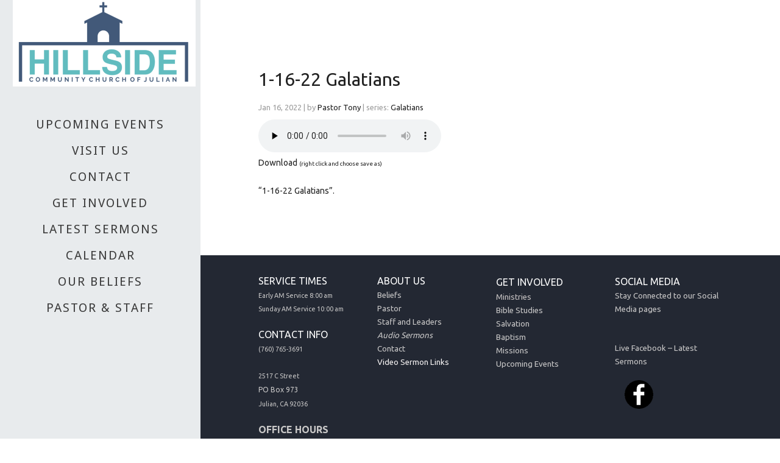

--- FILE ---
content_type: text/html; charset=UTF-8
request_url: https://www.hccjulian.org/sermons/1-16-22-galatians/
body_size: 11695
content:
<!DOCTYPE html>
<html xmlns="http://www.w3.org/1999/xhtml" lang="en-US">
<head profile="http://gmpg.org/xfn/11">
<meta http-equiv="Content-Type" content="text/html; charset=UTF-8" />
<meta name="viewport" content="width=device-width" />
<meta name="apple-mobile-web-app-capable" content="no" />
<meta name="apple-mobile-web-app-status-bar-style" content="black" />

<title>1-16-22 Galatians &laquo; </title>

			<meta property="og:url"           content="https://www.hccjulian.org/sermons/1-16-22-galatians/" />
			<meta property="og:type"          content="article" />
			<meta property="og:title"         content="1-16-22 Galatians" />
			<meta property="og:image"         content="" />
			<meta property="og:description"   content="&#034;1-16-22 Galatians&#034;." />
				<link rel="apple-touch-icon" href="https://www.hccjulian.org/hp_wordpress/wp-content/themes/SFWebTemplate/apple-touch-icon.png" />
	<link rel="icon" href="data:,"/><link rel="stylesheet" id="SFstyle" href="https://www.hccjulian.org/hp_wordpress/wp-content/themes/SFWebTemplate/style.css?ver=8.5.1.22" type="text/css" media="screen" />
<link rel="stylesheet" id="design_css" href="//sftheme.truepath.com/69/69.css" type="text/css" media="screen" />
<link id="mobileSheet" rel="stylesheet" href="https://www.hccjulian.org/hp_wordpress/wp-content/themes/SFWebTemplate/mobile.css" type="text/css" media="screen" />
<link rel="pingback" href="https://www.hccjulian.org/hp_wordpress/xmlrpc.php" />

<style>
	body .plFrontPage .SFblank {
	background:#FFF !important;
	background:rgba(255,255,255,0.7) !important;
	}
</style>
<!--[if lte IE 6]>
	<style type="text/css">
		img { behavior: url(https://www.hccjulian.org/hp_wordpress/wp-content/themes/SFWebTemplate/js/iepngfix.htc) }
	</style> 
<![endif]-->

<meta name='robots' content='max-image-preview:large' />
	<style>img:is([sizes="auto" i], [sizes^="auto," i]) { contain-intrinsic-size: 3000px 1500px }</style>
	<style id="BGbackground"></style><style id="BGcontent"></style><style id="BGnav"></style><link href='https://fonts.gstatic.com' crossorigin rel='preconnect' />
<link rel="alternate" type="text/xml" title="Hillside &raquo; Feed" href="https://www.hccjulian.org/feed/" />
<link rel="alternate" type="text/xml" title="Hillside &raquo; Comments Feed" href="https://www.hccjulian.org/comments/feed/" />
<style></style>		<!-- This site uses the Google Analytics by MonsterInsights plugin v9.11.1 - Using Analytics tracking - https://www.monsterinsights.com/ -->
		<!-- Note: MonsterInsights is not currently configured on this site. The site owner needs to authenticate with Google Analytics in the MonsterInsights settings panel. -->
					<!-- No tracking code set -->
				<!-- / Google Analytics by MonsterInsights -->
		<script type="text/javascript">
/* <![CDATA[ */
window._wpemojiSettings = {"baseUrl":"https:\/\/s.w.org\/images\/core\/emoji\/15.0.3\/72x72\/","ext":".png","svgUrl":"https:\/\/s.w.org\/images\/core\/emoji\/15.0.3\/svg\/","svgExt":".svg","source":{"concatemoji":"https:\/\/www.hccjulian.org\/hp_wordpress\/wp-includes\/js\/wp-emoji-release.min.js?ver=6.7.3"}};
/*! This file is auto-generated */
!function(i,n){var o,s,e;function c(e){try{var t={supportTests:e,timestamp:(new Date).valueOf()};sessionStorage.setItem(o,JSON.stringify(t))}catch(e){}}function p(e,t,n){e.clearRect(0,0,e.canvas.width,e.canvas.height),e.fillText(t,0,0);var t=new Uint32Array(e.getImageData(0,0,e.canvas.width,e.canvas.height).data),r=(e.clearRect(0,0,e.canvas.width,e.canvas.height),e.fillText(n,0,0),new Uint32Array(e.getImageData(0,0,e.canvas.width,e.canvas.height).data));return t.every(function(e,t){return e===r[t]})}function u(e,t,n){switch(t){case"flag":return n(e,"\ud83c\udff3\ufe0f\u200d\u26a7\ufe0f","\ud83c\udff3\ufe0f\u200b\u26a7\ufe0f")?!1:!n(e,"\ud83c\uddfa\ud83c\uddf3","\ud83c\uddfa\u200b\ud83c\uddf3")&&!n(e,"\ud83c\udff4\udb40\udc67\udb40\udc62\udb40\udc65\udb40\udc6e\udb40\udc67\udb40\udc7f","\ud83c\udff4\u200b\udb40\udc67\u200b\udb40\udc62\u200b\udb40\udc65\u200b\udb40\udc6e\u200b\udb40\udc67\u200b\udb40\udc7f");case"emoji":return!n(e,"\ud83d\udc26\u200d\u2b1b","\ud83d\udc26\u200b\u2b1b")}return!1}function f(e,t,n){var r="undefined"!=typeof WorkerGlobalScope&&self instanceof WorkerGlobalScope?new OffscreenCanvas(300,150):i.createElement("canvas"),a=r.getContext("2d",{willReadFrequently:!0}),o=(a.textBaseline="top",a.font="600 32px Arial",{});return e.forEach(function(e){o[e]=t(a,e,n)}),o}function t(e){var t=i.createElement("script");t.src=e,t.defer=!0,i.head.appendChild(t)}"undefined"!=typeof Promise&&(o="wpEmojiSettingsSupports",s=["flag","emoji"],n.supports={everything:!0,everythingExceptFlag:!0},e=new Promise(function(e){i.addEventListener("DOMContentLoaded",e,{once:!0})}),new Promise(function(t){var n=function(){try{var e=JSON.parse(sessionStorage.getItem(o));if("object"==typeof e&&"number"==typeof e.timestamp&&(new Date).valueOf()<e.timestamp+604800&&"object"==typeof e.supportTests)return e.supportTests}catch(e){}return null}();if(!n){if("undefined"!=typeof Worker&&"undefined"!=typeof OffscreenCanvas&&"undefined"!=typeof URL&&URL.createObjectURL&&"undefined"!=typeof Blob)try{var e="postMessage("+f.toString()+"("+[JSON.stringify(s),u.toString(),p.toString()].join(",")+"));",r=new Blob([e],{type:"text/javascript"}),a=new Worker(URL.createObjectURL(r),{name:"wpTestEmojiSupports"});return void(a.onmessage=function(e){c(n=e.data),a.terminate(),t(n)})}catch(e){}c(n=f(s,u,p))}t(n)}).then(function(e){for(var t in e)n.supports[t]=e[t],n.supports.everything=n.supports.everything&&n.supports[t],"flag"!==t&&(n.supports.everythingExceptFlag=n.supports.everythingExceptFlag&&n.supports[t]);n.supports.everythingExceptFlag=n.supports.everythingExceptFlag&&!n.supports.flag,n.DOMReady=!1,n.readyCallback=function(){n.DOMReady=!0}}).then(function(){return e}).then(function(){var e;n.supports.everything||(n.readyCallback(),(e=n.source||{}).concatemoji?t(e.concatemoji):e.wpemoji&&e.twemoji&&(t(e.twemoji),t(e.wpemoji)))}))}((window,document),window._wpemojiSettings);
/* ]]> */
</script>
<style>@import "";
</style><link rel="stylesheet" type="text/css" href="https://fonts.googleapis.com/css?family=ABeeZee|Abril+Fatface|Aguafina+Script|Alegreya%3A400%2C700|Alfa+Slab+One|Antic+Didone|Archivo+Narrow%3A400%2C700|Arimo%3A400%2C700|Arvo%3A400%2C700|Bangers|Bevan|Bowlby+One|Cabin%3A400%2C500%2C600%2C700|Cantata+One|Carrois+Gothic|Caudex%3A400%2C700|Cinzel%3A400%2C700|Cinzel+Decorative%3A400%2C700|Codystar%3A300%2C400|Comfortaa%3A300%2C400%2C700|Covered+By+Your+Grace%3A400|Cutive|Dancing+Script%3A400%2C700|Domine%3A400%2C700|Droid+Sans%3A400%2C700|Droid+Serif%3A400%2C700|Englebert|Enriqueta%3A400%2C700|Exo+2%3A300%2C400%2C600%2C700|Fauna+One|Fjalla+One|Gentium+Book+Basic%3A400%2C400italic%2C700|Glegoo%3A400%2C700|Gloria+Hallelujah|Great+Vibes|Gruppo|Hammersmith+One|Holtwood+One+SC|Julius+Sans+One|Jura%3A300%2C400%2C600|Lato%3A300%2C400%2C700|Libre+Baskerville%3A400%2C700|Lobster+Two%3A400%2C400italic%2C700%2C700italic|Lora%3A400%2C700|Maiden+Orange|Merriweather%3A300%2C400%2C700%2C900|Michroma|Montserrat%3A300%2C400%2C700|Nixie+One|Numans|Old+Standard+TT%3A400%2C700|Open+Sans%3A300%2C400%2C600%2C700|Open+Sans+Condensed%3A300%2C300italic%2C700|Oswald%3A300%2C400%2C700|Ovo|Pacifico|Passion+One%3A400%2C700|Permanent+Marker|Playfair+Display%3A400%2C700%2C900|Poiret+One%3A400|Pontano+Sans|Prata|Poppins|PT+Sans+Narrow%3A400%2C700|PT+Serif%3A400%2C700|Questrial|Quicksand%3A400%2C700|Raleway%3A300%2C400%2C600%2C700|Raleway+Dots|Righteous|Roboto%3A300%2C400%2C700|Roboto+Condensed%3A300%2C400%2C700|Roboto+Slab%3A300%2C400%2C700|Rokkitt%3A400%2C700|Sacramento|Sanchez|Sansita+One|Satisfy|Shadows+Into+Light|Sigmar+One|Slabo+13px%3A400|Source+Sans+Pro%3A200%2C300%2C400%2C600%2C700%2C900|Source+Serif+Pro%3A400%2C600%2C700|Ubuntu%3A300%2C400%2C700|Viga|Wire+One"><link rel='stylesheet' id='btnStyle-css' href='https://www.hccjulian.org/hp_wordpress/wp-content/themes/SFWebTemplate/plugins/Layout/css/linkBtnStyle.css?ver=8.5.1.22' type='text/css' media='all' />
<link rel='stylesheet' id='fontello-css' href='https://www.hccjulian.org/hp_wordpress/wp-content/themes/SFWebTemplate/plugins/blog/css/css/fontello.css?ver=6.7.3' type='text/css' media='all' />
<link rel='stylesheet' id='mediaelement-css' href='https://www.hccjulian.org/hp_wordpress/wp-includes/js/mediaelement/mediaelementplayer-legacy.min.css?ver=4.2.17' type='text/css' media='all' />
<link rel='stylesheet' id='wp-mediaelement-css' href='https://www.hccjulian.org/hp_wordpress/wp-includes/js/mediaelement/wp-mediaelement.min.css?ver=6.7.3' type='text/css' media='all' />
<style id='wp-emoji-styles-inline-css' type='text/css'>

	img.wp-smiley, img.emoji {
		display: inline !important;
		border: none !important;
		box-shadow: none !important;
		height: 1em !important;
		width: 1em !important;
		margin: 0 0.07em !important;
		vertical-align: -0.1em !important;
		background: none !important;
		padding: 0 !important;
	}
</style>
<link rel='stylesheet' id='wp-block-library-css' href='https://www.hccjulian.org/hp_wordpress/wp-includes/css/dist/block-library/style.min.css?ver=6.7.3' type='text/css' media='all' />
<link rel='stylesheet' id='prayer-cloud-block-css' href='https://www.hccjulian.org/hp_wordpress/wp-content/plugins/com.ministrybrands.prayer/editor/gutenberg/blocks/prayer-cloud/style.css?ver=1760033474' type='text/css' media='all' />
<style id='classic-theme-styles-inline-css' type='text/css'>
/*! This file is auto-generated */
.wp-block-button__link{color:#fff;background-color:#32373c;border-radius:9999px;box-shadow:none;text-decoration:none;padding:calc(.667em + 2px) calc(1.333em + 2px);font-size:1.125em}.wp-block-file__button{background:#32373c;color:#fff;text-decoration:none}
</style>
<style id='global-styles-inline-css' type='text/css'>
:root{--wp--preset--aspect-ratio--square: 1;--wp--preset--aspect-ratio--4-3: 4/3;--wp--preset--aspect-ratio--3-4: 3/4;--wp--preset--aspect-ratio--3-2: 3/2;--wp--preset--aspect-ratio--2-3: 2/3;--wp--preset--aspect-ratio--16-9: 16/9;--wp--preset--aspect-ratio--9-16: 9/16;--wp--preset--color--black: #000000;--wp--preset--color--cyan-bluish-gray: #abb8c3;--wp--preset--color--white: #ffffff;--wp--preset--color--pale-pink: #f78da7;--wp--preset--color--vivid-red: #cf2e2e;--wp--preset--color--luminous-vivid-orange: #ff6900;--wp--preset--color--luminous-vivid-amber: #fcb900;--wp--preset--color--light-green-cyan: #7bdcb5;--wp--preset--color--vivid-green-cyan: #00d084;--wp--preset--color--pale-cyan-blue: #8ed1fc;--wp--preset--color--vivid-cyan-blue: #0693e3;--wp--preset--color--vivid-purple: #9b51e0;--wp--preset--gradient--vivid-cyan-blue-to-vivid-purple: linear-gradient(135deg,rgba(6,147,227,1) 0%,rgb(155,81,224) 100%);--wp--preset--gradient--light-green-cyan-to-vivid-green-cyan: linear-gradient(135deg,rgb(122,220,180) 0%,rgb(0,208,130) 100%);--wp--preset--gradient--luminous-vivid-amber-to-luminous-vivid-orange: linear-gradient(135deg,rgba(252,185,0,1) 0%,rgba(255,105,0,1) 100%);--wp--preset--gradient--luminous-vivid-orange-to-vivid-red: linear-gradient(135deg,rgba(255,105,0,1) 0%,rgb(207,46,46) 100%);--wp--preset--gradient--very-light-gray-to-cyan-bluish-gray: linear-gradient(135deg,rgb(238,238,238) 0%,rgb(169,184,195) 100%);--wp--preset--gradient--cool-to-warm-spectrum: linear-gradient(135deg,rgb(74,234,220) 0%,rgb(151,120,209) 20%,rgb(207,42,186) 40%,rgb(238,44,130) 60%,rgb(251,105,98) 80%,rgb(254,248,76) 100%);--wp--preset--gradient--blush-light-purple: linear-gradient(135deg,rgb(255,206,236) 0%,rgb(152,150,240) 100%);--wp--preset--gradient--blush-bordeaux: linear-gradient(135deg,rgb(254,205,165) 0%,rgb(254,45,45) 50%,rgb(107,0,62) 100%);--wp--preset--gradient--luminous-dusk: linear-gradient(135deg,rgb(255,203,112) 0%,rgb(199,81,192) 50%,rgb(65,88,208) 100%);--wp--preset--gradient--pale-ocean: linear-gradient(135deg,rgb(255,245,203) 0%,rgb(182,227,212) 50%,rgb(51,167,181) 100%);--wp--preset--gradient--electric-grass: linear-gradient(135deg,rgb(202,248,128) 0%,rgb(113,206,126) 100%);--wp--preset--gradient--midnight: linear-gradient(135deg,rgb(2,3,129) 0%,rgb(40,116,252) 100%);--wp--preset--font-size--small: 13px;--wp--preset--font-size--medium: 20px;--wp--preset--font-size--large: 36px;--wp--preset--font-size--x-large: 42px;--wp--preset--spacing--20: 0.44rem;--wp--preset--spacing--30: 0.67rem;--wp--preset--spacing--40: 1rem;--wp--preset--spacing--50: 1.5rem;--wp--preset--spacing--60: 2.25rem;--wp--preset--spacing--70: 3.38rem;--wp--preset--spacing--80: 5.06rem;--wp--preset--shadow--natural: 6px 6px 9px rgba(0, 0, 0, 0.2);--wp--preset--shadow--deep: 12px 12px 50px rgba(0, 0, 0, 0.4);--wp--preset--shadow--sharp: 6px 6px 0px rgba(0, 0, 0, 0.2);--wp--preset--shadow--outlined: 6px 6px 0px -3px rgba(255, 255, 255, 1), 6px 6px rgba(0, 0, 0, 1);--wp--preset--shadow--crisp: 6px 6px 0px rgba(0, 0, 0, 1);}:where(.is-layout-flex){gap: 0.5em;}:where(.is-layout-grid){gap: 0.5em;}body .is-layout-flex{display: flex;}.is-layout-flex{flex-wrap: wrap;align-items: center;}.is-layout-flex > :is(*, div){margin: 0;}body .is-layout-grid{display: grid;}.is-layout-grid > :is(*, div){margin: 0;}:where(.wp-block-columns.is-layout-flex){gap: 2em;}:where(.wp-block-columns.is-layout-grid){gap: 2em;}:where(.wp-block-post-template.is-layout-flex){gap: 1.25em;}:where(.wp-block-post-template.is-layout-grid){gap: 1.25em;}.has-black-color{color: var(--wp--preset--color--black) !important;}.has-cyan-bluish-gray-color{color: var(--wp--preset--color--cyan-bluish-gray) !important;}.has-white-color{color: var(--wp--preset--color--white) !important;}.has-pale-pink-color{color: var(--wp--preset--color--pale-pink) !important;}.has-vivid-red-color{color: var(--wp--preset--color--vivid-red) !important;}.has-luminous-vivid-orange-color{color: var(--wp--preset--color--luminous-vivid-orange) !important;}.has-luminous-vivid-amber-color{color: var(--wp--preset--color--luminous-vivid-amber) !important;}.has-light-green-cyan-color{color: var(--wp--preset--color--light-green-cyan) !important;}.has-vivid-green-cyan-color{color: var(--wp--preset--color--vivid-green-cyan) !important;}.has-pale-cyan-blue-color{color: var(--wp--preset--color--pale-cyan-blue) !important;}.has-vivid-cyan-blue-color{color: var(--wp--preset--color--vivid-cyan-blue) !important;}.has-vivid-purple-color{color: var(--wp--preset--color--vivid-purple) !important;}.has-black-background-color{background-color: var(--wp--preset--color--black) !important;}.has-cyan-bluish-gray-background-color{background-color: var(--wp--preset--color--cyan-bluish-gray) !important;}.has-white-background-color{background-color: var(--wp--preset--color--white) !important;}.has-pale-pink-background-color{background-color: var(--wp--preset--color--pale-pink) !important;}.has-vivid-red-background-color{background-color: var(--wp--preset--color--vivid-red) !important;}.has-luminous-vivid-orange-background-color{background-color: var(--wp--preset--color--luminous-vivid-orange) !important;}.has-luminous-vivid-amber-background-color{background-color: var(--wp--preset--color--luminous-vivid-amber) !important;}.has-light-green-cyan-background-color{background-color: var(--wp--preset--color--light-green-cyan) !important;}.has-vivid-green-cyan-background-color{background-color: var(--wp--preset--color--vivid-green-cyan) !important;}.has-pale-cyan-blue-background-color{background-color: var(--wp--preset--color--pale-cyan-blue) !important;}.has-vivid-cyan-blue-background-color{background-color: var(--wp--preset--color--vivid-cyan-blue) !important;}.has-vivid-purple-background-color{background-color: var(--wp--preset--color--vivid-purple) !important;}.has-black-border-color{border-color: var(--wp--preset--color--black) !important;}.has-cyan-bluish-gray-border-color{border-color: var(--wp--preset--color--cyan-bluish-gray) !important;}.has-white-border-color{border-color: var(--wp--preset--color--white) !important;}.has-pale-pink-border-color{border-color: var(--wp--preset--color--pale-pink) !important;}.has-vivid-red-border-color{border-color: var(--wp--preset--color--vivid-red) !important;}.has-luminous-vivid-orange-border-color{border-color: var(--wp--preset--color--luminous-vivid-orange) !important;}.has-luminous-vivid-amber-border-color{border-color: var(--wp--preset--color--luminous-vivid-amber) !important;}.has-light-green-cyan-border-color{border-color: var(--wp--preset--color--light-green-cyan) !important;}.has-vivid-green-cyan-border-color{border-color: var(--wp--preset--color--vivid-green-cyan) !important;}.has-pale-cyan-blue-border-color{border-color: var(--wp--preset--color--pale-cyan-blue) !important;}.has-vivid-cyan-blue-border-color{border-color: var(--wp--preset--color--vivid-cyan-blue) !important;}.has-vivid-purple-border-color{border-color: var(--wp--preset--color--vivid-purple) !important;}.has-vivid-cyan-blue-to-vivid-purple-gradient-background{background: var(--wp--preset--gradient--vivid-cyan-blue-to-vivid-purple) !important;}.has-light-green-cyan-to-vivid-green-cyan-gradient-background{background: var(--wp--preset--gradient--light-green-cyan-to-vivid-green-cyan) !important;}.has-luminous-vivid-amber-to-luminous-vivid-orange-gradient-background{background: var(--wp--preset--gradient--luminous-vivid-amber-to-luminous-vivid-orange) !important;}.has-luminous-vivid-orange-to-vivid-red-gradient-background{background: var(--wp--preset--gradient--luminous-vivid-orange-to-vivid-red) !important;}.has-very-light-gray-to-cyan-bluish-gray-gradient-background{background: var(--wp--preset--gradient--very-light-gray-to-cyan-bluish-gray) !important;}.has-cool-to-warm-spectrum-gradient-background{background: var(--wp--preset--gradient--cool-to-warm-spectrum) !important;}.has-blush-light-purple-gradient-background{background: var(--wp--preset--gradient--blush-light-purple) !important;}.has-blush-bordeaux-gradient-background{background: var(--wp--preset--gradient--blush-bordeaux) !important;}.has-luminous-dusk-gradient-background{background: var(--wp--preset--gradient--luminous-dusk) !important;}.has-pale-ocean-gradient-background{background: var(--wp--preset--gradient--pale-ocean) !important;}.has-electric-grass-gradient-background{background: var(--wp--preset--gradient--electric-grass) !important;}.has-midnight-gradient-background{background: var(--wp--preset--gradient--midnight) !important;}.has-small-font-size{font-size: var(--wp--preset--font-size--small) !important;}.has-medium-font-size{font-size: var(--wp--preset--font-size--medium) !important;}.has-large-font-size{font-size: var(--wp--preset--font-size--large) !important;}.has-x-large-font-size{font-size: var(--wp--preset--font-size--x-large) !important;}
:where(.wp-block-post-template.is-layout-flex){gap: 1.25em;}:where(.wp-block-post-template.is-layout-grid){gap: 1.25em;}
:where(.wp-block-columns.is-layout-flex){gap: 2em;}:where(.wp-block-columns.is-layout-grid){gap: 2em;}
:root :where(.wp-block-pullquote){font-size: 1.5em;line-height: 1.6;}
</style>
<link rel='stylesheet' id='wc-gallery-style-css' href='https://www.hccjulian.org/hp_wordpress/wp-content/plugins/wc-gallery/includes/css/style.css?ver=1.67' type='text/css' media='all' />
<link rel='stylesheet' id='wc-gallery-popup-style-css' href='https://www.hccjulian.org/hp_wordpress/wp-content/plugins/wc-gallery/includes/css/magnific-popup.css?ver=1.1.0' type='text/css' media='all' />
<link rel='stylesheet' id='wc-gallery-flexslider-style-css' href='https://www.hccjulian.org/hp_wordpress/wp-content/plugins/wc-gallery/includes/vendors/flexslider/flexslider.css?ver=2.6.1' type='text/css' media='all' />
<link rel='stylesheet' id='wc-gallery-owlcarousel-style-css' href='https://www.hccjulian.org/hp_wordpress/wp-content/plugins/wc-gallery/includes/vendors/owlcarousel/assets/owl.carousel.css?ver=2.1.4' type='text/css' media='all' />
<link rel='stylesheet' id='wc-gallery-owlcarousel-theme-style-css' href='https://www.hccjulian.org/hp_wordpress/wp-content/plugins/wc-gallery/includes/vendors/owlcarousel/assets/owl.theme.default.css?ver=2.1.4' type='text/css' media='all' />
<link rel='stylesheet' id='sf-parallax-css-css' href='https://www.hccjulian.org/hp_wordpress/wp-content/themes/SFWebTemplate/plugins/Layout/js/parallax/PL.css?ver=8.5.1.22' type='text/css' media='all' />
<link rel='stylesheet' id='sf-wait-spinner-css' href='https://www.hccjulian.org/hp_wordpress/wp-content/themes/SFWebTemplate/plugins/admin/css/wait-spinner.css?ver=8.5.1.22' type='text/css' media='all' />
<link rel='stylesheet' id='sermoncommon-css' href='https://www.hccjulian.org/hp_wordpress/wp-content/themes/SFWebTemplate/plugins/sermons/css/sermon.css?ver=8.5.1.22' type='text/css' media='all' />
<link rel='stylesheet' id='sfsermonstyle-css' href='https://www.hccjulian.org/hp_wordpress/wp-content/themes/SFWebTemplate/plugins/sermons/theme/default.css?ver=8.5.1.22' type='text/css' media='all' />
<link rel='stylesheet' id='sfNinjaCSS-css' href='https://www.hccjulian.org/hp_wordpress/wp-content/themes/SFWebTemplate/plugins/Layout/css/NinjaAdjustments.css?ver=8.5.1.22' type='text/css' media='all' />
<link rel='stylesheet' id='wc-gallery-simpler-css' href='https://www.hccjulian.org/hp_wordpress/wp-content/themes/SFWebTemplate/plugins/Layout/css/simple-wc-gallery.css?ver=8.5.1.22' type='text/css' media='all' />
<script type="text/javascript">
	var _gaq = _gaq || [];
	_gaq.push(['sf._setAccount', 'UA-25906680-5'],
		['sf._setDomainName', 'www.hccjulian.org'],
		['sf._setAllowLinker', true],
		['sf._setCustomVar', 1, 'user', '0', 1],
		['sf._setCustomVar', 2, 'theme', '69', 3],
		['sf._setCustomVar', 3, 'all_posts', '398', 3],
		['sf._setCustomVar', 4, 'imageEditor', '14', 3],
		['sf._setCustomVar', 5, 'plugins', '13', 3],
		['sf._trackPageview']
	);

	(function() {
		var ga = document.createElement('script'); ga.type = 'text/javascript'; ga.async = true;
		ga.src = ('https:' == document.location.protocol ? 'https://ssl' : 'http://www') + '.google-analytics.com/ga.js';
		var s = document.getElementsByTagName('script')[0]; s.parentNode.insertBefore(ga, s);
//		(document.getElementsByTagName('head')[0] || document.getElementsByTagName('body')[0]).appendChild(ga);
	})();
</script>
<script type='text/javascript' src='https://www.hccjulian.org/hp_wordpress/wp-admin/load-scripts.php?c=gzip&amp;load%5Bchunk_0%5D=jquery-core,jquery-migrate&amp;ver=6.7.3'></script>
<script type="text/javascript" id="mediaelement-core-js-before">
/* <![CDATA[ */
var mejsL10n = {"language":"en","strings":{"mejs.download-file":"Download File","mejs.install-flash":"You are using a browser that does not have Flash player enabled or installed. Please turn on your Flash player plugin or download the latest version from https:\/\/get.adobe.com\/flashplayer\/","mejs.fullscreen":"Fullscreen","mejs.play":"Play","mejs.pause":"Pause","mejs.time-slider":"Time Slider","mejs.time-help-text":"Use Left\/Right Arrow keys to advance one second, Up\/Down arrows to advance ten seconds.","mejs.live-broadcast":"Live Broadcast","mejs.volume-help-text":"Use Up\/Down Arrow keys to increase or decrease volume.","mejs.unmute":"Unmute","mejs.mute":"Mute","mejs.volume-slider":"Volume Slider","mejs.video-player":"Video Player","mejs.audio-player":"Audio Player","mejs.captions-subtitles":"Captions\/Subtitles","mejs.captions-chapters":"Chapters","mejs.none":"None","mejs.afrikaans":"Afrikaans","mejs.albanian":"Albanian","mejs.arabic":"Arabic","mejs.belarusian":"Belarusian","mejs.bulgarian":"Bulgarian","mejs.catalan":"Catalan","mejs.chinese":"Chinese","mejs.chinese-simplified":"Chinese (Simplified)","mejs.chinese-traditional":"Chinese (Traditional)","mejs.croatian":"Croatian","mejs.czech":"Czech","mejs.danish":"Danish","mejs.dutch":"Dutch","mejs.english":"English","mejs.estonian":"Estonian","mejs.filipino":"Filipino","mejs.finnish":"Finnish","mejs.french":"French","mejs.galician":"Galician","mejs.german":"German","mejs.greek":"Greek","mejs.haitian-creole":"Haitian Creole","mejs.hebrew":"Hebrew","mejs.hindi":"Hindi","mejs.hungarian":"Hungarian","mejs.icelandic":"Icelandic","mejs.indonesian":"Indonesian","mejs.irish":"Irish","mejs.italian":"Italian","mejs.japanese":"Japanese","mejs.korean":"Korean","mejs.latvian":"Latvian","mejs.lithuanian":"Lithuanian","mejs.macedonian":"Macedonian","mejs.malay":"Malay","mejs.maltese":"Maltese","mejs.norwegian":"Norwegian","mejs.persian":"Persian","mejs.polish":"Polish","mejs.portuguese":"Portuguese","mejs.romanian":"Romanian","mejs.russian":"Russian","mejs.serbian":"Serbian","mejs.slovak":"Slovak","mejs.slovenian":"Slovenian","mejs.spanish":"Spanish","mejs.swahili":"Swahili","mejs.swedish":"Swedish","mejs.tagalog":"Tagalog","mejs.thai":"Thai","mejs.turkish":"Turkish","mejs.ukrainian":"Ukrainian","mejs.vietnamese":"Vietnamese","mejs.welsh":"Welsh","mejs.yiddish":"Yiddish"}};
/* ]]> */
</script>
<script type="text/javascript" src="https://www.hccjulian.org/hp_wordpress/wp-includes/js/mediaelement/mediaelement-and-player.min.js?ver=4.2.17" id="mediaelement-core-js"></script>
<script type="text/javascript" src="https://www.hccjulian.org/hp_wordpress/wp-includes/js/mediaelement/mediaelement-migrate.min.js?ver=6.7.3" id="mediaelement-migrate-js"></script>
<script type="text/javascript" id="mediaelement-js-extra">
/* <![CDATA[ */
var _wpmejsSettings = {"pluginPath":"\/hp_wordpress\/wp-includes\/js\/mediaelement\/","classPrefix":"mejs-","stretching":"responsive","audioShortcodeLibrary":"mediaelement","videoShortcodeLibrary":"mediaelement"};
/* ]]> */
</script>
<script type="text/javascript" src="https://www.hccjulian.org/hp_wordpress/wp-content/themes/SFWebTemplate/js.php?js=plugins/sermons/js/jquery.autoellipsis.js?ver=8.5.1.22" id="sermonEllipsize-js"></script>
<script type="text/javascript" id="sermons-js-js-extra">
/* <![CDATA[ */
var sermondata = {"sermonsPopupURL":"https:\/\/www.hccjulian.org\/hp_wordpress\/wp-admin\/media-upload.php?for=sermon&type=audio&TB_iframe=true","notesPopupURL":"https:\/\/www.hccjulian.org\/hp_wordpress\/wp-admin\/media-upload.php?TB_iframe=true"};
/* ]]> */
</script>
<script type="text/javascript" src="https://www.hccjulian.org/hp_wordpress/wp-content/themes/SFWebTemplate/js.php?js=plugins/sermons/js/sermon.js?ver=8.5.1.22" id="sermons-js-js"></script>
<script type="text/javascript" src="https://www.hccjulian.org/hp_wordpress/wp-content/themes/SFWebTemplate/js.php?js=plugins/sermons/js/jquery.placeholder.min.js?ver=6.7.3" id="placeholder-js"></script>
<script type="text/javascript" src="https://www.hccjulian.org/hp_wordpress/wp-content/themes/SFWebTemplate/js.php?js=js/common-noms.js?ver=8.5.1.22" id="SFnonMS-js"></script>
<script type="text/javascript" src="https://www.hccjulian.org/hp_wordpress/wp-content/themes/SFWebTemplate/js.php?js=js/cycle.js?ver=20130327" id="cycle-js"></script>
<script type="text/javascript" src="https://www.hccjulian.org/hp_wordpress/wp-content/themes/SFWebTemplate/js.php?js=js/cycle2.plugins.js?ver=20140128" id="cycle-plugins-js"></script>
<script type="text/javascript" src="https://www.hccjulian.org/hp_wordpress/wp-includes/js/underscore.min.js?ver=1.13.7" id="underscore-js"></script>
<script type="text/javascript" id="theme_common-js-extra">
/* <![CDATA[ */
var wpbasehome = "https:\/\/www.hccjulian.org\/hp_wordpress\/wp-content\/uploads\/";
/* ]]> */
</script>
<script type="text/javascript" src="https://www.hccjulian.org/hp_wordpress/wp-content/themes/SFWebTemplate/js.php?js=js/common.js?ver=8.5.1.22" id="theme_common-js"></script>
<script type="text/javascript" src="https://www.hccjulian.org/hp_wordpress/wp-content/themes/SFWebTemplate/js.php?js=plugins/Layout/js/parallax/tubular-video/js/jquery.tubular.1.0.js?ver=8.5.1.22" id="tubular-js"></script>
<script type="text/javascript" src="https://www.hccjulian.org/hp_wordpress/wp-content/themes/SFWebTemplate/js.php?js=plugins/Layout/js/parallax/waypoints.js?ver=8.5.1.22" id="waypoints-js"></script>
<script type="text/javascript" src="https://www.hccjulian.org/hp_wordpress/wp-content/themes/SFWebTemplate/js.php?js=plugins/Layout/js/parallax/jquery.overlap.js?ver=8.5.1.22" id="jqOverlap-js"></script>
<script type="text/javascript" src="https://www.hccjulian.org/hp_wordpress/wp-content/themes/SFWebTemplate/js.php?js=plugins/Layout/js/parallax/PL.js?ver=8.5.1.22" id="sf-parallax-js"></script>
<script type="text/javascript" src="https://www.hccjulian.org/hp_wordpress/wp-content/themes/SFWebTemplate/js.php?js=plugins/sermons/js/sermons_Common.js?ver=8.5.1.22" id="sf_sermons_common-js"></script>
<script type="text/javascript" src="https://www.hccjulian.org/hp_wordpress/wp-content/themes/SFWebTemplate/js.php?js=plugins/Layout/js/NinjaAdjustments.js?ver=8.5.1.22" id="sfNinjaDisp-js"></script>
<link rel="https://api.w.org/" href="https://www.hccjulian.org/wp-json/" /><link rel="EditURI" type="application/rsd+xml" title="RSD" href="https://www.hccjulian.org/hp_wordpress/xmlrpc.php?rsd" />
<link rel="canonical" href="https://www.hccjulian.org/sermons/1-16-22-galatians/" />
<link rel='shortlink' href='https://www.hccjulian.org/?p=6652' />
<link rel="alternate" title="oEmbed (JSON)" type="application/json+oembed" href="https://www.hccjulian.org/wp-json/oembed/1.0/embed?url=https%3A%2F%2Fwww.hccjulian.org%2Fsermons%2F1-16-22-galatians%2F" />
<link rel="alternate" title="oEmbed (XML)" type="text/xml+oembed" href="https://www.hccjulian.org/wp-json/oembed/1.0/embed?url=https%3A%2F%2Fwww.hccjulian.org%2Fsermons%2F1-16-22-galatians%2F&#038;format=xml" />
<style id="sermonBG">body div.sermon_playlist.sermon_playlist, body .wp-playlist.wp-audio-playlist{}</style><style id="SF_Font_SiteTitle-weight"></style><style id="SF_Font_Nav-weight"></style><style id="SF_Font_BreadcrumbTitle-weight"></style><style id="SF_Font_Breadcrumb-weight"></style><style id="SF_Font_Heading-weight"></style><style id="SF_Font_Subheading-weight"></style><style id="SF_Font_Paragraph-weight"></style><style id="SF_Font_FooterMenu-weight"></style><style id="SF_Font_Links-weight"></style></head>
<body class="sermons-template-default single single-sermons postid-6652 withNavWrap withFootPage notHeaderFixed tiptop noWidgets excerpting showdate showcategory showthumbnail-date showauthor showviews thumbHidden mobileOn SFsearchHid"><div id="body_wrapper">
<div id="header">
	<div class="container">
		<style id="customLogo">#logo, #logo * {text-align:left}
			html body #logo >a { display:inline-block;vertical-align:top;
				margin-left:0px;
				margin-top:0px } 				html body.mobileOn #logo >a  { display:inline-block;vertical-align:top;
				margin-left:0px;
				margin-top:0px } </style>
		<h1 id="logo"><a href="https://www.hccjulian.org/"><img src="https://www.hccjulian.org/hp_wordpress/wp-content/uploads/2024/06/LOGO_logo.png" alt="Hillside"  height="141.516"  width="300" /><input type="hidden" id="theHomeImg" value="https://www.hccjulian.org/hp_wordpress/wp-content/uploads/2024/06/LOGO_logo.png"></a></h1>
		<div id="mobile_nav">
			<ul>
				<!-- new menuWord is hidden on newer themes, the empty span is for new menu effect.: -->
				<li class="menu_btn"><a href="#" class="withInner"><span></span><div class="menuWord">MENU</div></a></li>
				<li class="search_btn"><a href="#"></a></li>
			</ul>
		</div>		<div class="search" >
			<form method="get" action="https://www.hccjulian.org/"  class="search_form">
				<input type="text" value="" name="s" class="search_inp" placeholder="&#xF002; SEARCH"/>
				<input type="submit" id="searchsubmit" value="" class="search_subm" />
			</form>
		</div><div class="nav_wrapper"><ul id="main_nav" class="menu"><li id="menu-item-4142" class="sfseparator menu-item menu-item-type-post_type menu-item-object-page menu-item-4142"><a href="https://www.hccjulian.org/the-signs/">Latest Sermon Advert</a></li>
<li id="menu-item-7492" class="menu-item menu-item-type-post_type menu-item-object-page menu-item-7492"><a href="https://www.hccjulian.org/whats-happening-hillside/">UPCOMING EVENTS</a></li>
<li id="menu-item-4157" class="menu-item menu-item-type-post_type menu-item-object-page menu-item-4157"><a href="https://www.hccjulian.org/visit/">VISIT US</a></li>
<li id="menu-item-4156" class="menu-item menu-item-type-post_type menu-item-object-page menu-item-4156"><a href="https://www.hccjulian.org/contact-us/">CONTACT</a></li>
<li id="menu-item-4160" class="sfseparator sfHidFront menu-item menu-item-type-post_type menu-item-object-page menu-item-4160"><a href="https://www.hccjulian.org/watch-online/">Watch Online</a></li>
<li id="menu-item-6471" class="menu-item menu-item-type-post_type menu-item-object-page menu-item-6471"><a href="https://www.hccjulian.org/get-involved/">GET INVOLVED</a></li>
<li id="menu-item-6527" class="menu-item menu-item-type-post_type menu-item-object-page menu-item-6527"><a href="https://www.hccjulian.org/latest-sermons/">LATEST SERMONS</a></li>
<li id="menu-item-4699" class="menu-item menu-item-type-custom menu-item-object-custom menu-item-4699"><a href="https://www.hccjulian.org/upcomingevents/">CALENDAR</a></li>
<li id="menu-item-7276" class="menu-item menu-item-type-post_type menu-item-object-page menu-item-7276"><a href="https://www.hccjulian.org/beliefs/">OUR BELIEFS</a></li>
<li id="menu-item-7277" class="menu-item menu-item-type-post_type menu-item-object-page menu-item-7277"><a href="https://www.hccjulian.org/staff/">PASTOR &#038; STAFF</a></li>
</ul></div>	</div>
</div>
<div id="content_container"><div class="gallery_container inner_page">
						</div>	<div id="content_container_inner">	<div id="content" class="narrowcolumn">
		<div class="post post-6652 sermons type-sermons status-publish hentry" id="post-6652">
						<h2 class="posttitle"><a href="https://www.hccjulian.org/sermons/1-16-22-galatians/" rel="bookmark" title="Permanent Link to 1-16-22 Galatians">1-16-22 Galatians</a></h2>
			<p class="postmeta"><span class="date">Jan 16, 2022</span> | by <a id="preacherlink" href="https://www.hccjulian.org/sermons/?preacher=Pastor+Tony">Pastor Tony</a> | series: <a href="https://www.hccjulian.org/sermons/?series=Galatians">Galatians</a><span class="fb-share-button" data-href="https://www.hccjulian.org/sermons/1-16-22-galatians/" 
					data-layout="button_count" 
					data-size="small" 
					data-mobile-iframe="false">
				</span></p><div class="aroundSermon">
			<audio class="sermon-initme" controls="controls" preload="none"><source src="https://www.hccjulian.org/hp_wordpress/wp-content/uploads/2022/01/1-16-22-Galatians.mp3" /></audio><br/></div>			<div><span><a class="download_btn" target="_blank" href="https://www.hccjulian.org/sermons/1-16-22-galatians/?download_mp3=mp3">Download</a>
					<span style="font-size:70%;">(right click and choose save as)</span></span></div><br/>
						<div class="entry"><div class="sflb_row sflb_12"> <div class="sflb_section sflb_span12"><div>&#8220;1-16-22 Galatians&#8221;.</div>
</div></div></div>
			<br/><p class="postmeta"></p> 
			<hr />
		</div>
	
			<p class="nocomments"></p>
	
	
		<div class="navigation">
		<div class="alignleft"></div>
		<div class="alignright"></div>
	</div>
	
	
	</div>
	<div id="sidebar">
		<ul class="widgets">
										</ul>
		<div class="sidebar_bottom"></div>
	</div>
<div style="clear:both;"></div>
</div><!-- content_container_inner end -->
</div><!-- content_container end -->

<div id="footer">
	<div class="container">
		
		<div class="bg"></div>
		<div id="footerPage">			<div class="post-3245 page type-page status-publish hentry" id="post-3245" data-url="https://www.hccjulian.org/footer/">
							<div class="entry" data-title="FOOTER">
					<div class="sflb_row sflb_3_3_3_3" style="">
<div class="sflb_section sflb_span3" style="">
<div><span style="color: #ffffff; font-size: 12pt; line-height: 19px;">SERVICE TIMES</span></div>
<div><span style="font-size: 8pt; line-height: 12px;">Early AM Service 8:00 am</span></div>
<div><span style="font-size: 8pt; line-height: 12px;">Sunday AM Service 10:00 am</span></div>
<div>&nbsp;</div>
<div><span style="color: #ffffff; font-size: 12pt; line-height: 19px;">CONTACT INFO</span></div>
<div><span style="font-size: 8pt; line-height: 12px;">(760) 765-3691</span></div>
<div>&nbsp;</div>
<div><span style="font-size: 10.6667px;">2517 C Street</span></div>
<div><span style="font-size: 12px;">PO Box 973</span></div>
<div><span style="font-size: 8pt; line-height: 12px;">Julian, CA 92036</span></div>
<div>&nbsp;</div>
<div><strong><span style="font-size: 12pt; line-height: 19px;">OFFICE HOURS</span></strong></div>
<div><span style="font-size: 8pt; line-height: 12px;">Monday 1:00-6:00 pm</span></div>
<div><span style="font-size: 8pt; line-height: 12px;">Friday 1:00-6:00 pm</span></div>
<div><span style="font-size: 8pt; line-height: 12px;">Remotely M-F via lacey@hccjulian.org</span></div>
<div>&nbsp;</div>
</div>
<div class="sflb_section sflb_span3" style="">
<div><span style="color: #ffffff; font-size: 12pt; line-height: 19px;">ABOUT US</span></div>
<div><span style="font-size: 10pt; line-height: 16px; color: #c8c7c7;"><a style="color: #c8c7c7;" href="https://www.hccjulian.org/beliefs/">Beliefs</a></span></div>
<div><span style="font-size: 10pt; line-height: 16px; color: #c8c7c7;"><a style="color: #c8c7c7;" href="https://www.hccjulian.org/pastor/">Pastor</a></span></div>
<div><span style="font-size: 10pt; line-height: 16px; color: #c8c7c7;"><a style="color: #c8c7c7;" href="https://www.hccjulian.org/staff/">Staff and Leaders</a></span></div>
<div><em><span style="font-size: 10pt; line-height: 16px; color: #c8c7c7;"><a style="color: #c8c7c7;" href="https://www.hccjulian.org/sermons-2/">Audio Sermons</a></span></em></div>
<div><a href="https://www.hccjulian.org/contact-us/"><span style="font-size: 10pt; line-height: 16px; color: #c8c7c7;">Contact</span></a></div>
<div><span style="font-size: 10pt; line-height: 16px; color: #f7f4f4;"><a style="color: #f7f4f4;" href="https://www.hccjulian.org/video-sermon-links/">Video Sermon Links</a></span></div>
</div>
<div class="sflb_section sflb_span3" style="">
<div><span style="color: #ffffff;"><span style="font-size: 16px; line-height: 25px;">GET INVOLVED</span></span></div>
<div><span style="color: #c7c3c3;"><a style="color: #c7c3c3;" href="https://www.hccjulian.org/ministries/"><span style="font-size: 10pt; line-height: 16px;">Ministries</span></a></span></div>
<div><span style="font-size: 10pt; line-height: 16px;"><a href="https://www.hccjulian.org/bible-studies/"><span style="color: #c8c7c7;">Bible Studies</span></a></span></div>
<div><span style="font-size: 10pt; line-height: 16px;"><a href="https://www.hccjulian.org/salvation/"><span style="color: #c8c7c7;">Salvation</span></a></span></div>
<div><span style="font-size: 10pt; line-height: 16px;"><a href="https://www.hccjulian.org/baptism/"><span style="color: #c8c7c7;">Baptism</span></a></span></div>
<div><span style="font-size: 10pt; line-height: 16px;"><a href="https://www.hccjulian.org/missionaries/"><span style="color: #c8c7c7;">Missions</span></a></span></div>
<div><a href="https://www.hccjulian.org/upcomingevents/"><span style="color: #c8c7c7; font-size: 10pt; line-height: 16px;">Upcoming Events</span></a></div>
</div>
<div class="sflb_section sflb_span3" style="">
<div><span style="color: #ffffff;"><span style="font-size: 16px;">SOCIAL MEDIA</span></span></div>
<div><span style="font-size: 10pt; line-height: 16px;">Stay Connected to our Social Media pages</span></div>
<div>&nbsp;</div>
<div>
<p><span style="font-size: 10pt; line-height: 16px;"><span style="font-size: 10pt; line-height: 16px;">Live Facebook &#8211; Latest Sermons</span></span></p>
<div class="widget widget_sf_social_widget_base"><ul class="follow icon-Round" id="sf_social_widget_base-2"><li class="Facebook"><a href="https://www.facebook.com/JulianChurch.org/?__tn__=%2Cd%2CP-R&eid=ARDWa67x95JYKr9Ere6xC0M24pqIz4IXdQZ0lpQ0YQ7QuQyXRlyOvms7JeVazj-7ZCIVPjrV6VTXm5vJ" target="_self"><?xml version="1.0" encoding="UTF-8" standalone="no"?>
<svg xmlns:rdf="http://www.w3.org/1999/02/22-rdf-syntax-ns#" style="enable-background:new 0 0 97.75 97.75" xmlns="http://www.w3.org/2000/svg" xml:space="preserve" height="97.75px" viewBox="0 0 97.75 97.75" width="97.75px" version="1.1" y="0px" x="0px" xmlns:cc="http://creativecommons.org/ns#" xmlns:dc="http://purl.org/dc/elements/1.1/"><ellipse id="svginner" rx="48" ry="48" cy="48.875" cx="48.875" fill="none"/><g id="g3"><path d="m48.875 0c-26.993 0-48.875 21.882-48.875 48.875s21.882 48.875 48.875 48.875 48.875-21.882 48.875-48.875-21.882-48.875-48.875-48.875zm18.646 24.89l-6.76 0.003c-5.301 0-6.326 2.519-6.326 6.215v8.15h12.641l-0.006 12.765h-12.634v32.758h-13.185v-32.758h-11.022v-12.765h11.022v-9.414c0-10.925 6.675-16.875 16.42-16.875l9.851 0.015v11.906h-0.001z"/></g></svg>
</a></li><style id="CSSsf_social_widget_base-2">#sf_social_widget_base-2.follow{line-height:0;}#sf_social_widget_base-2 li{height:47px; padding:0; border:none;}#sf_social_widget_base-2 svg{fill:rgb(0,0,0); width:47px; height:47px;}#sf_social_widget_base-2 svg #svginner{fill:rgb(255,255,255)}#sf_social_widget_base-2 svg:hover #svginner{fill:rgb(255,255,255)}#sf_social_widget_base-2 svg:hover{fill:rgb(0,0,0)}#sf_social_widget_base-2 li{padding-left:0; margin:0 47px 47px 0; display:inline-block; float:none;}#sf_social_widget_base-2 li:last-of-type{margin-right:0;}@media only screen and (max-width: 900px){body:not(.wp-editor-container) #sf_social_widget_base-2 li{height:35.25px; padding:0;}body:not(.wp-editor-container) #sf_social_widget_base-2 svg{fill:rgb(0,0,0); width:35.25px; height:35.25px;}body:not(.wp-editor-container) #sf_social_widget_base-2 svg #svginner{fill:rgb(255,255,255)}body:not(.wp-editor-container) #sf_social_widget_base-2 svg:hover{fill:rgb(0,0,0)}body:not(.wp-editor-container) #sf_social_widget_base-2 li{padding-left:0; margin:0 35.25px 35.25px 0; display:inline-block; float:none;}body:not(.wp-editor-container) #sf_social_widget_base-2 li:last-of-type{margin-right:0}}@media only screen and (max-width: 480px){body:not(.wp-editor-container) #sf_social_widget_base-2 li{height:23.5px; padding:0;}body:not(.wp-editor-container) #sf_social_widget_base-2 svg{fill:rgb(0,0,0); width:23.5px; height:23.5px;}body:not(.wp-editor-container) #sf_social_widget_base-2 svg #svginner{fill:rgb(255,255,255)}body:not(.wp-editor-container) #sf_social_widget_base-2 svg:hover{fill:rgb(0,0,0)}body:not(.wp-editor-container) #sf_social_widget_base-2 li{padding-left:0; margin:0 23.5px 23.5px 0; display:inline-block; float:none;}}}</style></ul></div>
<p>&nbsp;</p>
</div>
<div>&nbsp;</div>
<div>&nbsp;</div>
</div>
</div>
<div class="sflb_row sflb_12" style="margin-bottom: 21px; top: 0px;">
<div class="sflb_section sflb_span12" style="">
<div>&nbsp;</div>
<div>&nbsp;</div>
</div>
</div>
<div class="sflb_row sflb_12" style="">
<div class="sflb_section sflb_span12" style="">
<div style="text-align: center;"><span style="font-size: 20pt; line-height: 32px;">HILLSIDE COMMUNITY CHURCH</span></div>
</div>
</div>
				</div>
			</div>
			</div>
		<!--logo now lastsibling -->
		<ul id="footer_nav" class="fl_r"><li class="sfseparator menu-item menu-item-type-post_type menu-item-object-page menu-item-4142"><a href="https://www.hccjulian.org/the-signs/">Latest Sermon Advert</a></li>
<li class="menu-item menu-item-type-post_type menu-item-object-page menu-item-7492"><a href="https://www.hccjulian.org/whats-happening-hillside/">UPCOMING EVENTS</a></li>
<li class="menu-item menu-item-type-post_type menu-item-object-page menu-item-4157"><a href="https://www.hccjulian.org/visit/">VISIT US</a></li>
<li class="menu-item menu-item-type-post_type menu-item-object-page menu-item-4156"><a href="https://www.hccjulian.org/contact-us/">CONTACT</a></li>
<li class="sfseparator sfHidFront menu-item menu-item-type-post_type menu-item-object-page menu-item-4160"><a href="https://www.hccjulian.org/watch-online/">Watch Online</a></li>
<li class="menu-item menu-item-type-post_type menu-item-object-page menu-item-6471"><a href="https://www.hccjulian.org/get-involved/">GET INVOLVED</a></li>
<li class="menu-item menu-item-type-post_type menu-item-object-page menu-item-6527"><a href="https://www.hccjulian.org/latest-sermons/">LATEST SERMONS</a></li>
<li class="menu-item menu-item-type-custom menu-item-object-custom menu-item-4699"><a href="https://www.hccjulian.org/upcomingevents/">CALENDAR</a></li>
<li class="menu-item menu-item-type-post_type menu-item-object-page menu-item-7276"><a href="https://www.hccjulian.org/beliefs/">OUR BELIEFS</a></li>
<li class="menu-item menu-item-type-post_type menu-item-object-page menu-item-7277"><a href="https://www.hccjulian.org/staff/">PASTOR &#038; STAFF</a></li>
</ul>		<div class="mobile_toggle"><a href="/sermons/1-16-22-galatians/?mobileOn=0">Standard Site</a><div style="clear:both;"></div></div>

		<p class="fl_l"><a href='http://www.sharefaith.com/category/church-websites.html' target='_blank'><!--Sharefaith Church Websites--></a></p>
	</div>
</div>
<style>.mejs-controls .mejs-time-rail .mejs-time-current{background:#fff;background:rgba(255,255,255,0.8);background:-webkit-gradient(linear,0% 0,0% 100%,from(rgba(255,255,255,0.9)),to(rgba(200,200,200,0.8)));background:-webkit-linear-gradient(top,rgba(255,255,255,0.9),rgba(200,200,200,0.8));background:-moz-linear-gradient(top,rgba(255,255,255,0.9),rgba(200,200,200,0.8));background:-o-linear-gradient(top,rgba(255,255,255,0.9),rgba(200,200,200,0.8));background:-ms-linear-gradient(top,rgba(255,255,255,0.9),rgba(200,200,200,0.8));background:linear-gradient(rgba(255,255,255,0.9),rgba(200,200,200,0.8));}
.mejs-time-hovered{transform:scaleX(0) !important;}
.mejs-time-handle{display:none;}/*jumpy looking*/
</style><style id="PLpost3245">
			body .post-3245, body .sfbannerpage.post-3245, body.page-id-3245:not(.multiSubPage)
			{background:rgba(35,40,51,1) /*nocover*/ none /*nocover*/;			}
						body .notMoBG.post-3245, body .sfbannerpage.post-3245.notMoBG, body.page-id-3245.notMoBG:not(.multiSubPage)
			{ background-image:url("https://sftheme.truepath.com/custom/textures/undefined.png");}
			body.page-id-3245:not(.multiSubPage) .post-3245 {
				background:transparent;
			}
			body.page-id-3245:not(.multiSubPage) .post-3245 >.SFPLOverlay {
				position:fixed;
			}
			</style><style>@media screen and (max-width: 480px) {
			body.headerFixed #header {position:fixed}
			body.notHeaderFixed #header {position:absolute}
			}</style>		<script>PLMOBILE=[];
		jQuery(function($) {
			$('.post-3245').attr('data-stellar-background-ratio','0.5')
			.prepend('<div class="SFPLOverlay SFColor">');
			$(".post-3245 >.SFPLOverlay.SFColor").css("background","rgba(0,0,0,0)");sf_parallax();
		});
		</script>
		<link rel='stylesheet' id='SF-social-widget-css' href='https://www.hccjulian.org/hp_wordpress/wp-content/themes/SFWebTemplate/css/SocialIcons/widget.css?ver=8.5.1.22' type='text/css' media='all' />
<script type='text/javascript' src='https://www.hccjulian.org/hp_wordpress/wp-admin/load-scripts.php?c=gzip&amp;load%5Bchunk_0%5D=jquery-ui-core,jquery-ui-mouse,jquery-ui-resizable,wp-mediaelement,jquery-effects-core&amp;ver=6.7.3'></script>
<script type="text/javascript" src="https://www.hccjulian.org/hp_wordpress/wp-includes/js/comment-reply.min.js?ver=6.7.3" id="comment-reply-js" async="async" data-wp-strategy="async"></script>
<script type="text/javascript" src="https://www.hccjulian.org/hp_wordpress/wp-content/themes/SFWebTemplate/js.php?js=plugins/Layout/js/parallax/jquery.stellar.js?ver=8.5.1.22" id="stellarjs-js"></script>
<script type="text/javascript" src="https://www.hccjulian.org/hp_wordpress/wp-content/themes/SFWebTemplate/js.php?js=plugins/socialIcons/render.js?ver=8.5.1.22" id="SF-social-js-js"></script>
</div>
</body>
</html>
